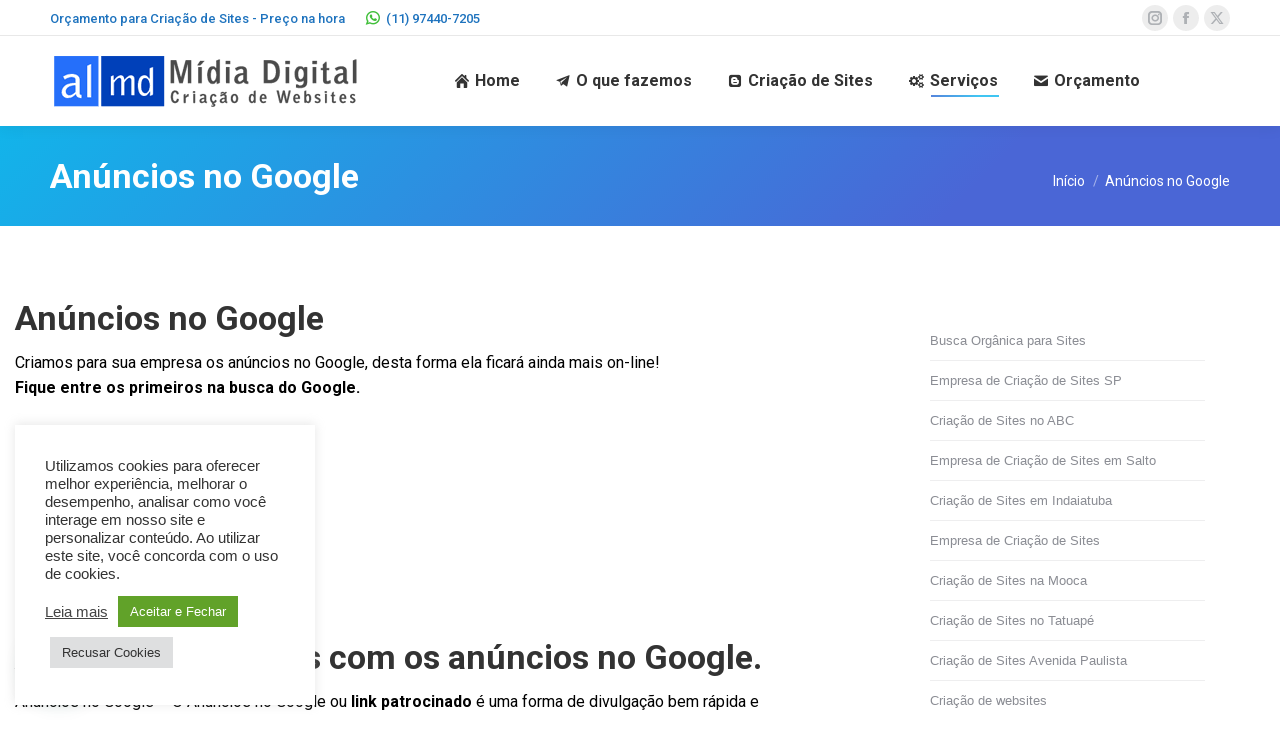

--- FILE ---
content_type: text/html; charset=UTF-8
request_url: https://almidiadigital.com.br/anuncios-no-google/
body_size: 20222
content:
<!DOCTYPE html>
<!--[if !(IE 6) | !(IE 7) | !(IE 8)  ]><!-->
<html lang=pt-BR class=no-js>
<!--<![endif]-->
<head>
	<meta charset=UTF-8 />
		<meta name=viewport content="width=device-width, initial-scale=1, maximum-scale=1, user-scalable=0">
		<meta name=theme-color content="#1ebbf0"/>	<link rel=profile href="https://gmpg.org/xfn/11"/>
	<title>Anúncios no Google para aparece na busca do Google.</title>
	<style>img:is([sizes="auto" i], [sizes^="auto," i]) {contain-intrinsic-size:3000px 1500px}</style>
	<meta name=description content="Anúncios no Google para aparece na busca do Google.O Anúncios no Google é uma forma de divulgação bem rápida e direcionada, ótima para gerar novos visitantes!">
<meta name=robots content="index, follow, max-snippet:-1, max-image-preview:large, max-video-preview:-1">
<link rel=canonical href="https://almidiadigital.com.br/anuncios-no-google/">
<link rel=dns-prefetch href='//www.googletagmanager.com'/>
<link rel=dns-prefetch href='//fonts.googleapis.com'/>
<link rel=alternate type="application/rss+xml" title="Feed para  &raquo;" href="https://almidiadigital.com.br/feed/"/>
<link rel=alternate type="application/rss+xml" title="Feed de comentários para  &raquo;" href="https://almidiadigital.com.br/comments/feed/"/>
<style id=classic-theme-styles-inline-css>.wp-block-button__link{color:#fff;background-color:#32373c;border-radius:9999px;box-shadow:none;text-decoration:none;padding:calc(.667em + 2px) calc(1.333em + 2px);font-size:1.125em}.wp-block-file__button{background:#32373c;color:#fff;text-decoration:none}</style>
<style id=joinchat-button-style-inline-css>
.wp-block-joinchat-button{border:none!important;text-align:center}.wp-block-joinchat-button figure{display:table;margin:0 auto;padding:0}.wp-block-joinchat-button figcaption{font:normal normal 400 .6em/2em var(--wp--preset--font-family--system-font,sans-serif);margin:0;padding:0}.wp-block-joinchat-button .joinchat-button__qr{background-color:#fff;border:6px solid #25d366;border-radius:30px;box-sizing:content-box;display:block;height:200px;margin:auto;overflow:hidden;padding:10px;width:200px}.wp-block-joinchat-button .joinchat-button__qr canvas,.wp-block-joinchat-button .joinchat-button__qr img{display:block;margin:auto}.wp-block-joinchat-button .joinchat-button__link{align-items:center;background-color:#25d366;border:6px solid #25d366;border-radius:30px;display:inline-flex;flex-flow:row nowrap;justify-content:center;line-height:1.25em;margin:0 auto;text-decoration:none}.wp-block-joinchat-button .joinchat-button__link:before{background:transparent var(--joinchat-ico) no-repeat center;background-size:100%;content:"";display:block;height:1.5em;margin:-.75em .75em -.75em 0;width:1.5em}.wp-block-joinchat-button figure+.joinchat-button__link{margin-top:10px}@media (orientation:landscape)and (min-height:481px),(orientation:portrait)and (min-width:481px){.wp-block-joinchat-button.joinchat-button--qr-only figure+.joinchat-button__link{display:none}}@media (max-width:480px),(orientation:landscape)and (max-height:480px){.wp-block-joinchat-button figure{display:none}}

</style>
<style id=global-styles-inline-css>:root{--wp--preset--aspect-ratio--square:1;--wp--preset--aspect-ratio--4-3: 4/3;--wp--preset--aspect-ratio--3-4: 3/4;--wp--preset--aspect-ratio--3-2: 3/2;--wp--preset--aspect-ratio--2-3: 2/3;--wp--preset--aspect-ratio--16-9: 16/9;--wp--preset--aspect-ratio--9-16: 9/16;--wp--preset--color--black:#000;--wp--preset--color--cyan-bluish-gray:#abb8c3;--wp--preset--color--white:#fff;--wp--preset--color--pale-pink:#f78da7;--wp--preset--color--vivid-red:#cf2e2e;--wp--preset--color--luminous-vivid-orange:#ff6900;--wp--preset--color--luminous-vivid-amber:#fcb900;--wp--preset--color--light-green-cyan:#7bdcb5;--wp--preset--color--vivid-green-cyan:#00d084;--wp--preset--color--pale-cyan-blue:#8ed1fc;--wp--preset--color--vivid-cyan-blue:#0693e3;--wp--preset--color--vivid-purple:#9b51e0;--wp--preset--color--accent:#1ebbf0;--wp--preset--color--dark-gray:#111;--wp--preset--color--light-gray:#767676;--wp--preset--gradient--vivid-cyan-blue-to-vivid-purple:linear-gradient(135deg,rgba(6,147,227,1) 0%,#9b51e0 100%);--wp--preset--gradient--light-green-cyan-to-vivid-green-cyan:linear-gradient(135deg,#7adcb4 0%,#00d082 100%);--wp--preset--gradient--luminous-vivid-amber-to-luminous-vivid-orange:linear-gradient(135deg,rgba(252,185,0,1) 0%,rgba(255,105,0,1) 100%);--wp--preset--gradient--luminous-vivid-orange-to-vivid-red:linear-gradient(135deg,rgba(255,105,0,1) 0%,#cf2e2e 100%);--wp--preset--gradient--very-light-gray-to-cyan-bluish-gray:linear-gradient(135deg,#eee 0%,#a9b8c3 100%);--wp--preset--gradient--cool-to-warm-spectrum:linear-gradient(135deg,#4aeadc 0%,#9778d1 20%,#cf2aba 40%,#ee2c82 60%,#fb6962 80%,#fef84c 100%);--wp--preset--gradient--blush-light-purple:linear-gradient(135deg,#ffceec 0%,#9896f0 100%);--wp--preset--gradient--blush-bordeaux:linear-gradient(135deg,#fecda5 0%,#fe2d2d 50%,#6b003e 100%);--wp--preset--gradient--luminous-dusk:linear-gradient(135deg,#ffcb70 0%,#c751c0 50%,#4158d0 100%);--wp--preset--gradient--pale-ocean:linear-gradient(135deg,#fff5cb 0%,#b6e3d4 50%,#33a7b5 100%);--wp--preset--gradient--electric-grass:linear-gradient(135deg,#caf880 0%,#71ce7e 100%);--wp--preset--gradient--midnight:linear-gradient(135deg,#020381 0%,#2874fc 100%);--wp--preset--font-size--small:13px;--wp--preset--font-size--medium:20px;--wp--preset--font-size--large:36px;--wp--preset--font-size--x-large:42px;--wp--preset--spacing--20:.44rem;--wp--preset--spacing--30:.67rem;--wp--preset--spacing--40:1rem;--wp--preset--spacing--50:1.5rem;--wp--preset--spacing--60:2.25rem;--wp--preset--spacing--70:3.38rem;--wp--preset--spacing--80:5.06rem;--wp--preset--shadow--natural:6px 6px 9px rgba(0,0,0,.2);--wp--preset--shadow--deep:12px 12px 50px rgba(0,0,0,.4);--wp--preset--shadow--sharp:6px 6px 0 rgba(0,0,0,.2);--wp--preset--shadow--outlined:6px 6px 0 -3px rgba(255,255,255,1) , 6px 6px rgba(0,0,0,1);--wp--preset--shadow--crisp:6px 6px 0 rgba(0,0,0,1)}:where(.is-layout-flex){gap:.5em}:where(.is-layout-grid){gap:.5em}body .is-layout-flex{display:flex}.is-layout-flex{flex-wrap:wrap;align-items:center}.is-layout-flex > :is(*, div){margin:0}body .is-layout-grid{display:grid}.is-layout-grid > :is(*, div){margin:0}:where(.wp-block-columns.is-layout-flex){gap:2em}:where(.wp-block-columns.is-layout-grid){gap:2em}:where(.wp-block-post-template.is-layout-flex){gap:1.25em}:where(.wp-block-post-template.is-layout-grid){gap:1.25em}.has-black-color{color:var(--wp--preset--color--black)!important}.has-cyan-bluish-gray-color{color:var(--wp--preset--color--cyan-bluish-gray)!important}.has-white-color{color:var(--wp--preset--color--white)!important}.has-pale-pink-color{color:var(--wp--preset--color--pale-pink)!important}.has-vivid-red-color{color:var(--wp--preset--color--vivid-red)!important}.has-luminous-vivid-orange-color{color:var(--wp--preset--color--luminous-vivid-orange)!important}.has-luminous-vivid-amber-color{color:var(--wp--preset--color--luminous-vivid-amber)!important}.has-light-green-cyan-color{color:var(--wp--preset--color--light-green-cyan)!important}.has-vivid-green-cyan-color{color:var(--wp--preset--color--vivid-green-cyan)!important}.has-pale-cyan-blue-color{color:var(--wp--preset--color--pale-cyan-blue)!important}.has-vivid-cyan-blue-color{color:var(--wp--preset--color--vivid-cyan-blue)!important}.has-vivid-purple-color{color:var(--wp--preset--color--vivid-purple)!important}.has-black-background-color{background-color:var(--wp--preset--color--black)!important}.has-cyan-bluish-gray-background-color{background-color:var(--wp--preset--color--cyan-bluish-gray)!important}.has-white-background-color{background-color:var(--wp--preset--color--white)!important}.has-pale-pink-background-color{background-color:var(--wp--preset--color--pale-pink)!important}.has-vivid-red-background-color{background-color:var(--wp--preset--color--vivid-red)!important}.has-luminous-vivid-orange-background-color{background-color:var(--wp--preset--color--luminous-vivid-orange)!important}.has-luminous-vivid-amber-background-color{background-color:var(--wp--preset--color--luminous-vivid-amber)!important}.has-light-green-cyan-background-color{background-color:var(--wp--preset--color--light-green-cyan)!important}.has-vivid-green-cyan-background-color{background-color:var(--wp--preset--color--vivid-green-cyan)!important}.has-pale-cyan-blue-background-color{background-color:var(--wp--preset--color--pale-cyan-blue)!important}.has-vivid-cyan-blue-background-color{background-color:var(--wp--preset--color--vivid-cyan-blue)!important}.has-vivid-purple-background-color{background-color:var(--wp--preset--color--vivid-purple)!important}.has-black-border-color{border-color:var(--wp--preset--color--black)!important}.has-cyan-bluish-gray-border-color{border-color:var(--wp--preset--color--cyan-bluish-gray)!important}.has-white-border-color{border-color:var(--wp--preset--color--white)!important}.has-pale-pink-border-color{border-color:var(--wp--preset--color--pale-pink)!important}.has-vivid-red-border-color{border-color:var(--wp--preset--color--vivid-red)!important}.has-luminous-vivid-orange-border-color{border-color:var(--wp--preset--color--luminous-vivid-orange)!important}.has-luminous-vivid-amber-border-color{border-color:var(--wp--preset--color--luminous-vivid-amber)!important}.has-light-green-cyan-border-color{border-color:var(--wp--preset--color--light-green-cyan)!important}.has-vivid-green-cyan-border-color{border-color:var(--wp--preset--color--vivid-green-cyan)!important}.has-pale-cyan-blue-border-color{border-color:var(--wp--preset--color--pale-cyan-blue)!important}.has-vivid-cyan-blue-border-color{border-color:var(--wp--preset--color--vivid-cyan-blue)!important}.has-vivid-purple-border-color{border-color:var(--wp--preset--color--vivid-purple)!important}.has-vivid-cyan-blue-to-vivid-purple-gradient-background{background:var(--wp--preset--gradient--vivid-cyan-blue-to-vivid-purple)!important}.has-light-green-cyan-to-vivid-green-cyan-gradient-background{background:var(--wp--preset--gradient--light-green-cyan-to-vivid-green-cyan)!important}.has-luminous-vivid-amber-to-luminous-vivid-orange-gradient-background{background:var(--wp--preset--gradient--luminous-vivid-amber-to-luminous-vivid-orange)!important}.has-luminous-vivid-orange-to-vivid-red-gradient-background{background:var(--wp--preset--gradient--luminous-vivid-orange-to-vivid-red)!important}.has-very-light-gray-to-cyan-bluish-gray-gradient-background{background:var(--wp--preset--gradient--very-light-gray-to-cyan-bluish-gray)!important}.has-cool-to-warm-spectrum-gradient-background{background:var(--wp--preset--gradient--cool-to-warm-spectrum)!important}.has-blush-light-purple-gradient-background{background:var(--wp--preset--gradient--blush-light-purple)!important}.has-blush-bordeaux-gradient-background{background:var(--wp--preset--gradient--blush-bordeaux)!important}.has-luminous-dusk-gradient-background{background:var(--wp--preset--gradient--luminous-dusk)!important}.has-pale-ocean-gradient-background{background:var(--wp--preset--gradient--pale-ocean)!important}.has-electric-grass-gradient-background{background:var(--wp--preset--gradient--electric-grass)!important}.has-midnight-gradient-background{background:var(--wp--preset--gradient--midnight)!important}.has-small-font-size{font-size:var(--wp--preset--font-size--small)!important}.has-medium-font-size{font-size:var(--wp--preset--font-size--medium)!important}.has-large-font-size{font-size:var(--wp--preset--font-size--large)!important}.has-x-large-font-size{font-size:var(--wp--preset--font-size--x-large)!important}:where(.wp-block-post-template.is-layout-flex){gap:1.25em}:where(.wp-block-post-template.is-layout-grid){gap:1.25em}:where(.wp-block-columns.is-layout-flex){gap:2em}:where(.wp-block-columns.is-layout-grid){gap:2em}:root :where(.wp-block-pullquote){font-size:1.5em;line-height:1.6}</style>
<link rel=stylesheet id=contact-form-7-css href='/wp-content/plugins/contact-form-7/includes/css/A.styles.css,qver=6.1.3.pagespeed.cf.bY4dTi-wnh.css' media=all />
<link rel=stylesheet id=cookie-law-info-css href='/wp-content/plugins/cookie-law-info/legacy/public/css/A.cookie-law-info-public.css,qver=3.3.6.pagespeed.cf.5m7c7Jutf5.css' media=all />
<link rel=stylesheet id=cookie-law-info-gdpr-css href='/wp-content/plugins/cookie-law-info/legacy/public/css/A.cookie-law-info-gdpr.css,qver=3.3.6.pagespeed.cf.f-tAEvU-4M.css' media=all />
<link rel=stylesheet id=the7-font-css href='/wp-content/themes/dt-the7/fonts/icomoon-the7-font/icomoon-the7-font.min.css,qver=12.5.1.pagespeed.ce.b18dx3C31r.css' media=all />
<link rel=stylesheet id=the7-Defaults-css href='/wp-content/uploads/smile_fonts/Defaults/A.Defaults.css,qver=6.8.3.pagespeed.cf.gE8rGhmL9j.css' media=all />
<link rel=stylesheet id=js_composer_front-css href='/wp-content/plugins/js_composer/assets/css/js_composer.min.css?ver=8.7' media=all />
<link rel=stylesheet id=dt-web-fonts-css href='https://fonts.googleapis.com/css?family=Roboto:400,500,600,700' media=all />
<link rel=stylesheet id=dt-main-css href='/wp-content/themes/dt-the7/css/A.main.min.css,qver=12.5.1.pagespeed.cf.M6_YOgogQz.css' media=all />
<link rel=stylesheet id=the7-custom-scrollbar-css href='/wp-content/themes/dt-the7/lib/custom-scrollbar/custom-scrollbar.min.css,qver=12.5.1.pagespeed.ce.JkIfnIeKyx.css' media=all />
<link rel=stylesheet id=the7-wpbakery-css href='/wp-content/themes/dt-the7/css/A.wpbakery.min.css,qver=12.5.1.pagespeed.cf.o2MVICLvBh.css' media=all />
<link rel=stylesheet id=the7-css-vars-css href='/wp-content/uploads/the7-css/A.css-vars.css,qver=93433d4c3e65.pagespeed.cf.4GQloi0-GH.css' media=all />
<link rel=stylesheet id=dt-custom-css href='/wp-content/uploads/the7-css/A.custom.css,qver=93433d4c3e65.pagespeed.cf.DuhDpmnMdY.css' media=all />
<link rel=stylesheet id=dt-media-css href='/wp-content/uploads/the7-css/A.media.css,qver=93433d4c3e65.pagespeed.cf.FKp5Ngs1vJ.css' media=all />
<link rel=stylesheet id=the7-mega-menu-css href='/wp-content/uploads/the7-css/A.mega-menu.css,qver=93433d4c3e65.pagespeed.cf.jLPguS2Top.css' media=all />
<style id=style-css media=all>.wp-caption-text,.sticky,.gallery-caption,.bypostauthor,.main-page{}</style>
<link rel=stylesheet id=rpt-css href='/wp-content/plugins/dk-pricr-responsive-pricing-table/inc/css/A.rpt_style.min.css,qver=5.1.12.pagespeed.cf.aS9fitGRRI.css' media=all />
<style id=joinchat-head-inline-css>
.joinchat{--ch:115;--cs:70%;--cl:39%;--bw:1}:root{--joinchat-ico:url("data:image/svg+xml;charset=utf-8,%3Csvg xmlns='http://www.w3.org/2000/svg' viewBox='0 0 24 24'%3E%3Cpath fill='%23fff' d='M3.516 3.516c4.686-4.686 12.284-4.686 16.97 0s4.686 12.283 0 16.97a12 12 0 0 1-13.754 2.299l-5.814.735a.392.392 0 0 1-.438-.44l.748-5.788A12 12 0 0 1 3.517 3.517zm3.61 17.043.3.158a9.85 9.85 0 0 0 11.534-1.758c3.843-3.843 3.843-10.074 0-13.918s-10.075-3.843-13.918 0a9.85 9.85 0 0 0-1.747 11.554l.16.303-.51 3.942a.196.196 0 0 0 .219.22zm6.534-7.003-.933 1.164a9.84 9.84 0 0 1-3.497-3.495l1.166-.933a.79.79 0 0 0 .23-.94L9.561 6.96a.79.79 0 0 0-.924-.445l-2.023.524a.797.797 0 0 0-.588.88 11.754 11.754 0 0 0 10.005 10.005.797.797 0 0 0 .88-.587l.525-2.023a.79.79 0 0 0-.445-.923L14.6 13.327a.79.79 0 0 0-.94.23z'/%3E%3C/svg%3E")}.joinchat{--sep:20px;--bottom:var(--sep);--s:60px;--h:calc(var(--s)/2);display:block;transform:scale3d(1,1,1);position:fixed;z-index:9000;right:var(--sep);bottom:var(--bottom)}.joinchat *{box-sizing:border-box}.joinchat__qr,.joinchat__chatbox{display:none}.joinchat__tooltip{opacity:0}.joinchat__button{position:absolute;z-index:2;bottom:8px;right:8px;height:var(--s);width:var(--s);background:#25d366 var(--joinchat-ico,none)center / 60% no-repeat;color:inherit;border-radius:50%;box-shadow:1px 6px 24px 0 rgba(7,94,84,0.24)}.joinchat--left{right:auto;left:var(--sep)}.joinchat--left .joinchat__button{right:auto;left:8px}.joinchat__button__ico{position:absolute;inset:0;display:flex;border-radius:50%;overflow:hidden;color:hsl(0deg 0% clamp(0%,var(--bw)*1000%,100%) / clamp(70%,var(--bw)*1000%,100%)) !important}.joinchat__button__ico svg{width:var(--ico-size,100%);height:var(--ico-size,100%);margin:calc((100% - var(--ico-size,100%))/2)}.joinchat__button:has(.joinchat__button__ico){background:hsl(var(--ch)var(--cs)var(--cl));box-shadow:1px 6px 24px 0 hsl(var(--ch)var(--cs)calc(var(--cl) - 10%) / 24%)}.joinchat__button:has(.joinchat__button__ico):hover,.joinchat__button:has(.joinchat__button__ico):active{background:hsl(var(--ch)var(--cs)calc(var(--cl) + 20%))}.joinchat__button__image{position:absolute;inset:1px;border-radius:50%;overflow:hidden;opacity:0}.joinchat__button__image img,.joinchat__button__image video{display:block;width:100%;height:100%;object-fit:cover;object-position:center}.joinchat--img .joinchat__button__image{opacity:1;animation:none}@media(orientation:portrait)and(width>=481px),(orientation:landscape)and(height>=481px){.joinchat--mobile{display:none !important}}@media(width <=480px),(orientation:landscape)and(height <=480px){.joinchat{--sep:6px}}
</style>
<script src="/wp-includes/js/jquery/jquery.min.js,qver=3.7.1.pagespeed.jm.PoWN7KAtLT.js" id=jquery-core-js></script>
<script src="/wp-includes/js/jquery/jquery-migrate.min.js,qver=3.4.1.pagespeed.jm.bhhu-RahTI.js" id=jquery-migrate-js></script>
<script id=cookie-law-info-js-extra>var Cli_Data={"nn_cookie_ids":[],"cookielist":[],"non_necessary_cookies":[],"ccpaEnabled":"","ccpaRegionBased":"","ccpaBarEnabled":"","strictlyEnabled":["necessary","obligatoire"],"ccpaType":"gdpr","js_blocking":"1","custom_integration":"","triggerDomRefresh":"","secure_cookies":""};var cli_cookiebar_settings={"animate_speed_hide":"500","animate_speed_show":"500","background":"#FFF","border":"#b1a6a6c2","border_on":"","button_1_button_colour":"#61a229","button_1_button_hover":"#4e8221","button_1_link_colour":"#fff","button_1_as_button":"1","button_1_new_win":"","button_2_button_colour":"#333","button_2_button_hover":"#292929","button_2_link_colour":"#444","button_2_as_button":"","button_2_hidebar":"","button_3_button_colour":"#dedfe0","button_3_button_hover":"#b2b2b3","button_3_link_colour":"#333333","button_3_as_button":"1","button_3_new_win":"","button_4_button_colour":"#dedfe0","button_4_button_hover":"#b2b2b3","button_4_link_colour":"#333333","button_4_as_button":"","button_7_button_colour":"#2f85bf","button_7_button_hover":"#266a99","button_7_link_colour":"#fff","button_7_as_button":"1","button_7_new_win":"","font_family":"Helvetica, Arial, sans-serif","header_fix":"1","notify_animate_hide":"1","notify_animate_show":"","notify_div_id":"#cookie-law-info-bar","notify_position_horizontal":"right","notify_position_vertical":"bottom","scroll_close":"","scroll_close_reload":"","accept_close_reload":"","reject_close_reload":"","showagain_tab":"","showagain_background":"#fff","showagain_border":"#000","showagain_div_id":"#cookie-law-info-again","showagain_x_position":"100px","text":"#333333","show_once_yn":"","show_once":"10000","logging_on":"","as_popup":"","popup_overlay":"1","bar_heading_text":"","cookie_bar_as":"widget","popup_showagain_position":"bottom-right","widget_position":"left"};var log_object={"ajax_url":"https:\/\/almidiadigital.com.br\/wp-admin\/admin-ajax.php"};</script>
<script src="/wp-content/plugins/cookie-law-info/legacy/public/js/cookie-law-info-public.js,qver=3.3.6.pagespeed.ce.xVkqb9pNC3.js" id=cookie-law-info-js></script>
<script id=dt-above-fold-js-extra>var dtLocal={"themeUrl":"https:\/\/almidiadigital.com.br\/wp-content\/themes\/dt-the7","passText":"Para ver esse post protegido, insira a senha abaixo:","moreButtonText":{"loading":"Carregando...","loadMore":"Veja mais"},"postID":"600","ajaxurl":"https:\/\/almidiadigital.com.br\/wp-admin\/admin-ajax.php","REST":{"baseUrl":"https:\/\/almidiadigital.com.br\/wp-json\/the7\/v1","endpoints":{"sendMail":"\/send-mail"}},"contactMessages":{"required":"One or more fields have an error. Please check and try again.","terms":"Please accept the privacy policy.","fillTheCaptchaError":"Please, fill the captcha."},"captchaSiteKey":"","ajaxNonce":"5955797564","pageData":{"type":"page","template":"page","layout":null},"themeSettings":{"smoothScroll":"off","lazyLoading":false,"desktopHeader":{"height":90},"ToggleCaptionEnabled":"disabled","ToggleCaption":"Navigation","floatingHeader":{"showAfter":94,"showMenu":true,"height":70,"logo":{"showLogo":true,"html":"<img class=\" preload-me\" src=\"https:\/\/almidiadigital.com.br\/wp-content\/uploads\/2022\/11\/criacao-de-site-almd.png\" srcset=\"https:\/\/almidiadigital.com.br\/wp-content\/uploads\/2022\/11\/criacao-de-site-almd.png 310w, https:\/\/almidiadigital.com.br\/wp-content\/uploads\/2016\/12\/almdsite.png 447w\" width=\"310\" height=\"61\"   sizes=\"310px\" alt=\"\" \/>","url":"https:\/\/almidiadigital.com.br\/"}},"topLine":{"floatingTopLine":{"logo":{"showLogo":false,"html":""}}},"mobileHeader":{"firstSwitchPoint":992,"secondSwitchPoint":778,"firstSwitchPointHeight":60,"secondSwitchPointHeight":60,"mobileToggleCaptionEnabled":"disabled","mobileToggleCaption":"Menu"},"stickyMobileHeaderFirstSwitch":{"logo":{"html":"<img class=\" preload-me\" src=\"https:\/\/almidiadigital.com.br\/wp-content\/uploads\/2022\/11\/criacao-de-site-almd.png\" srcset=\"https:\/\/almidiadigital.com.br\/wp-content\/uploads\/2022\/11\/criacao-de-site-almd.png 310w, https:\/\/almidiadigital.com.br\/wp-content\/uploads\/2022\/11\/criacao-de-site-almd.png 310w\" width=\"310\" height=\"61\"   sizes=\"310px\" alt=\"\" \/>"}},"stickyMobileHeaderSecondSwitch":{"logo":{"html":"<img class=\" preload-me\" src=\"https:\/\/almidiadigital.com.br\/wp-content\/uploads\/2022\/11\/criacao-de-site-almd.png\" srcset=\"https:\/\/almidiadigital.com.br\/wp-content\/uploads\/2022\/11\/criacao-de-site-almd.png 310w, https:\/\/almidiadigital.com.br\/wp-content\/uploads\/2022\/11\/criacao-de-site-almd.png 310w\" width=\"310\" height=\"61\"   sizes=\"310px\" alt=\"\" \/>"}},"sidebar":{"switchPoint":992},"boxedWidth":"1280px"},"VCMobileScreenWidth":"768"};var dtShare={"shareButtonText":{"facebook":"Share on Facebook","twitter":"Share on X","pinterest":"Pin it","linkedin":"Share on Linkedin","whatsapp":"Share on Whatsapp"},"overlayOpacity":"85"};</script>
<script src="/wp-content/themes/dt-the7/js/above-the-fold.min.js,qver=12.5.1.pagespeed.jm.WyjWlQ2_cL.js" id=dt-above-fold-js></script>

<!-- Snippet da etiqueta do Google (gtag.js) adicionado pelo Site Kit -->
<!-- Snippet do Google Análises adicionado pelo Site Kit -->
<script src="https://www.googletagmanager.com/gtag/js?id=GT-P8ZPTFN" id=google_gtagjs-js async></script>
<script id=google_gtagjs-js-after>window.dataLayer=window.dataLayer||[];function gtag(){dataLayer.push(arguments);}gtag("set","linker",{"domains":["almidiadigital.com.br"]});gtag("js",new Date());gtag("set","developer_id.dZTNiMT",true);gtag("config","GT-P8ZPTFN");</script>
<script src="/wp-content/plugins/dk-pricr-responsive-pricing-table/inc/js/rpt.min.js?ver=5.1.12" id=rpt-js></script>
<script></script><link rel="https://api.w.org/" href="https://almidiadigital.com.br/wp-json/"/><link rel=alternate title=JSON type="application/json" href="https://almidiadigital.com.br/wp-json/wp/v2/pages/600"/><link rel=EditURI type="application/rsd+xml" title=RSD href="https://almidiadigital.com.br/xmlrpc.php?rsd"/>
<link rel=shortlink href='https://almidiadigital.com.br/?p=600'/>
<!-- start Simple Custom CSS and JS -->
<style>.vc_row-has-fill>.vc_column_container>.vc_column-inner{padding-top:0}</style>
<!-- end Simple Custom CSS and JS -->
<meta name=generator content="Site Kit by Google 1.165.0"/><meta name=ti-site-data content="[base64]"/><!-- Global site tag (gtag.js) - Google Analytics -->
<script async src="https://www.googletagmanager.com/gtag/js?id=UA-44026221-1"></script>
<script>window.dataLayer=window.dataLayer||[];function gtag(){dataLayer.push(arguments);}gtag('js',new Date());gtag('config','UA-44026221-1');</script><meta name=generator content="Powered by WPBakery Page Builder - drag and drop page builder for WordPress."/>

<!-- Snippet do Gerenciador de Tags do Google adicionado pelo Site Kit -->
<script>(function(w,d,s,l,i){w[l]=w[l]||[];w[l].push({'gtm.start':new Date().getTime(),event:'gtm.js'});var f=d.getElementsByTagName(s)[0],j=d.createElement(s),dl=l!='dataLayer'?'&l='+l:'';j.async=true;j.src='https://www.googletagmanager.com/gtm.js?id='+i+dl;f.parentNode.insertBefore(j,f);})(window,document,'script','dataLayer','GTM-PK34RKT');</script>

<!-- Fim do código do Google Tag Manager adicionado pelo Site Kit -->
<meta name=generator content="Powered by Slider Revolution 6.7.20 - responsive, Mobile-Friendly Slider Plugin for WordPress with comfortable drag and drop interface."/>
<link rel=icon href="/wp-content/uploads/2022/04/xLOGO-ALMD-3.png.pagespeed.ic.tdZoNqQ-w2.webp" type="image/png" sizes=16x16 /><link rel=icon href="/wp-content/uploads/2022/04/xLOGO-ALMD-3.png.pagespeed.ic.tdZoNqQ-w2.webp" type="image/png" sizes=32x32 /><script>function setREVStartSize(e){window.RSIW=window.RSIW===undefined?window.innerWidth:window.RSIW;window.RSIH=window.RSIH===undefined?window.innerHeight:window.RSIH;try{var pw=document.getElementById(e.c).parentNode.offsetWidth,newh;pw=pw===0||isNaN(pw)||(e.l=="fullwidth"||e.layout=="fullwidth")?window.RSIW:pw;e.tabw=e.tabw===undefined?0:parseInt(e.tabw);e.thumbw=e.thumbw===undefined?0:parseInt(e.thumbw);e.tabh=e.tabh===undefined?0:parseInt(e.tabh);e.thumbh=e.thumbh===undefined?0:parseInt(e.thumbh);e.tabhide=e.tabhide===undefined?0:parseInt(e.tabhide);e.thumbhide=e.thumbhide===undefined?0:parseInt(e.thumbhide);e.mh=e.mh===undefined||e.mh==""||e.mh==="auto"?0:parseInt(e.mh,0);if(e.layout==="fullscreen"||e.l==="fullscreen")newh=Math.max(e.mh,window.RSIH);else{e.gw=Array.isArray(e.gw)?e.gw:[e.gw];for(var i in e.rl)if(e.gw[i]===undefined||e.gw[i]===0)e.gw[i]=e.gw[i-1];e.gh=e.el===undefined||e.el===""||(Array.isArray(e.el)&&e.el.length==0)?e.gh:e.el;e.gh=Array.isArray(e.gh)?e.gh:[e.gh];for(var i in e.rl)if(e.gh[i]===undefined||e.gh[i]===0)e.gh[i]=e.gh[i-1];var nl=new Array(e.rl.length),ix=0,sl;e.tabw=e.tabhide>=pw?0:e.tabw;e.thumbw=e.thumbhide>=pw?0:e.thumbw;e.tabh=e.tabhide>=pw?0:e.tabh;e.thumbh=e.thumbhide>=pw?0:e.thumbh;for(var i in e.rl)nl[i]=e.rl[i]<window.RSIW?0:e.rl[i];sl=nl[0];for(var i in nl)if(sl>nl[i]&&nl[i]>0){sl=nl[i];ix=i;}var m=pw>(e.gw[ix]+e.tabw+e.thumbw)?1:(pw-(e.tabw+e.thumbw))/(e.gw[ix]);newh=(e.gh[ix]*m)+(e.tabh+e.thumbh);}var el=document.getElementById(e.c);if(el!==null&&el)el.style.height=newh+"px";el=document.getElementById(e.c+"_wrapper");if(el!==null&&el){el.style.height=newh+"px";el.style.display="block";}}catch(e){console.log("Failure at Presize of Slider:"+e)}};</script>
<noscript><style>.wpb_animate_when_almost_visible{opacity:1}</style></noscript><style id=the7-custom-inline-css type='text/css'>.sub-nav .menu-item i.fa,.sub-nav .menu-item i.fas,.sub-nav .menu-item i.far,.sub-nav .menu-item i.fab{text-align:center;width:1.25em}</style>
<link rel=stylesheet id=cookie-law-info-table-css href='/wp-content/plugins/cookie-law-info/legacy/public/css/cookie-law-info-table.css?ver=3.3.6' media=all /><link rel=stylesheet id=joinchat-css href='/wp-content/plugins/creame-whatsapp-me/public/css/joinchat.min.css,qver=6.0.8.pagespeed.ce.08ltP426uY.css' media=all /><style id=joinchat-inline-css>.joinchat{--ch:115;--cs:70%;--cl:39%;--bw:1}</style><link rel=stylesheet id=rs-plugin-settings-css href='/wp-content/plugins/revslider/sr6/assets/css/rs6.css?ver=6.7.20' media=all /><style id=rs-plugin-settings-inline-css>.tp-caption a{color:#ff7302;text-shadow:none;-webkit-transition:all .2s ease-out;-moz-transition:all .2s ease-out;-o-transition:all .2s ease-out;-ms-transition:all .2s ease-out}.tp-caption a:hover{color:#ffa902}</style></head>
<body id=the7-body class="wp-singular page-template-default page page-id-600 wp-custom-logo wp-embed-responsive wp-theme-dt-the7 dt-responsive-on right-mobile-menu-close-icon ouside-menu-close-icon mobile-hamburger-close-bg-enable mobile-hamburger-close-bg-hover-enable  fade-medium-mobile-menu-close-icon fade-medium-menu-close-icon accent-gradient srcset-enabled btn-flat custom-btn-color custom-btn-hover-color phantom-sticky phantom-shadow-decoration phantom-custom-logo-on sticky-mobile-header top-header first-switch-logo-left first-switch-menu-right second-switch-logo-left second-switch-menu-right right-mobile-menu layzr-loading-on popup-message-style the7-ver-12.5.1 wpb-js-composer js-comp-ver-8.7 vc_responsive">
		<!-- Snippet do Gerenciador de Etiqueta do Google (noscript) adicionado pelo Site Kit -->
		<noscript>
			<iframe src="https://www.googletagmanager.com/ns.html?id=GTM-PK34RKT" height=0 width=0 style="display:none;visibility:hidden"></iframe>
		</noscript>
		<!-- Fim do código do Google Tag Manager  (noscript) adicionado pelo Site Kit -->
		<!-- The7 12.5.1 -->

<div id=page>
	<a class="skip-link screen-reader-text" href="#content">Pular para o conteúdo</a>

<div class="masthead inline-header center widgets full-height shadow-decoration shadow-mobile-header-decoration x-move-mobile-icon dt-parent-menu-clickable show-sub-menu-on-hover" role=banner>

	<div class="top-bar full-width-line top-bar-line-hide">
	<div class=top-bar-bg></div>
	<div class="left-widgets mini-widgets"><span class="mini-contacts clock show-on-desktop in-top-bar-left in-menu-second-switch">Orçamento para Criação de Sites - Preço na hora </span><a href="https://api.whatsapp.com/send/?phone=5511974407205&amp;text=" class="mini-contacts phone show-on-desktop in-top-bar-left in-menu-second-switch"><i class="fa-fw icomoon-the7-font-whatsapp"></i>(11) 97440-7205</a></div><div class="right-widgets mini-widgets"><div class="soc-ico show-on-desktop in-top-bar-right in-menu-second-switch custom-bg disabled-border border-off hover-accent-bg hover-disabled-border  hover-border-off"><a title="Instagram page opens in new window" href="https://www.instagram.com/almidiadigital/" target=_blank class=instagram><span class=soc-font-icon></span><span class=screen-reader-text>Instagram page opens in new window</span></a><a title="Facebook page opens in new window" href="https://pt-br.facebook.com/almidiadigital/" target=_blank class=facebook><span class=soc-font-icon></span><span class=screen-reader-text>Facebook page opens in new window</span></a><a title="X page opens in new window" href="https://www.instagram.com/almidiadigital/" target=_blank class=twitter><span class=soc-font-icon></span><span class=screen-reader-text>X page opens in new window</span></a></div></div></div>

	<header class=header-bar>

		<div class=branding>
	<div id=site-title class=assistive-text></div>
	<div id=site-description class=assistive-text></div>
	<a class="" href="/"><img class=" preload-me" src="/wp-content/uploads/2022/11/criacao-de-site-almd.png" srcset="https://almidiadigital.com.br/wp-content/uploads/2022/11/criacao-de-site-almd.png 310w, https://almidiadigital.com.br/wp-content/uploads/2022/11/criacao-de-site-almd.png 310w" width=310 height=61 sizes=310px alt=""/></a></div>

		<ul id=primary-menu class="main-nav underline-decoration l-to-r-line outside-item-remove-margin"><li class="menu-item menu-item-type-post_type menu-item-object-page menu-item-home menu-item-10413 first depth-0"><a href='/' class=' mega-menu-img' data-level=1><i class="fa-fw icomoon-the7-font-the7-home-02"></i><span class=menu-item-text><span class=menu-text>Home</span></span></a></li> <li class="menu-item menu-item-type-post_type menu-item-object-page menu-item-8280 depth-0"><a href='/criacao-de-sites-para-empresas/' class=' mega-menu-img' data-level=1><i class="fa-fw icomoon-the7-font-telegram"></i><span class=menu-item-text><span class=menu-text>O que fazemos</span></span></a></li> <li class="menu-item menu-item-type-taxonomy menu-item-object-category menu-item-11482 depth-0"><a href='/servicos/criacao-de-sites/' class=' mega-menu-img' data-level=1><i class="fa-fw icomoon-the7-font-blogger"></i><span class=menu-item-text><span class=menu-text>Criação de Sites</span></span></a></li> <li class="menu-item menu-item-type-post_type menu-item-object-page current-menu-ancestor current-menu-parent current_page_parent current_page_ancestor menu-item-has-children menu-item-8279 act has-children depth-0"><a href='/servicos-de-criacao-de-site/' class=' mega-menu-img' data-level=1><i class="fa-fw Defaults-cogs gears"></i><span class=menu-item-text><span class=menu-text>Serviços</span></span></a><ul class="sub-nav gradient-hover hover-style-bg level-arrows-on"><li class="menu-item menu-item-type-post_type menu-item-object-page current-menu-item page_item page-item-600 current_page_item menu-item-8320 act first depth-1"><a href='/anuncios-no-google/' data-level=2><span class=menu-item-text><span class=menu-text>Anúncios no Google</span></span></a></li> <li class="menu-item menu-item-type-post_type menu-item-object-page menu-item-8405 depth-1"><a href='/criacao-de-site/' data-level=2><span class=menu-item-text><span class=menu-text>Criação de Site</span></span></a></li> <li class="menu-item menu-item-type-post_type menu-item-object-page menu-item-8316 depth-1"><a href='/criacao-de-site-basico/' data-level=2><span class=menu-item-text><span class=menu-text>Criação de Site Básico</span></span></a></li> <li class="menu-item menu-item-type-post_type menu-item-object-page menu-item-8317 depth-1"><a href='/criacao-de-loja-virtual-sp/' data-level=2><span class=menu-item-text><span class=menu-text>Criação de Loja Virtual SP</span></span></a></li> <li class="menu-item menu-item-type-post_type menu-item-object-page menu-item-8315 depth-1"><a href='/hospedagem-para-site/' data-level=2><span class=menu-item-text><span class=menu-text>Hospedagem para Site</span></span></a></li> <li class="menu-item menu-item-type-post_type menu-item-object-page menu-item-8319 depth-1"><a href='/otimizacao-de-site-para-o-google/' data-level=2><span class=menu-item-text><span class=menu-text>Otimização de site</span></span></a></li> <li class="menu-item menu-item-type-post_type menu-item-object-page menu-item-10806 depth-1"><a href='/manutencao-de-sites/' data-level=2><span class=menu-item-text><span class=menu-text>Manutenção de Sites</span></span></a></li> </ul></li> <li class="menu-item menu-item-type-post_type menu-item-object-page menu-item-8281 last depth-0"><a href='/orcamento/' class=' mega-menu-img' data-level=1><i class="fa-fw icomoon-the7-font-the7-mail-01"></i><span class=menu-item-text><span class=menu-text>Orçamento</span></span></a></li> </ul>
		
	</header>

</div>
<div role=navigation aria-label="Main Menu" class="dt-mobile-header mobile-menu-show-divider">
	<div class=dt-close-mobile-menu-icon aria-label=Close role=button tabindex=0><div class=close-line-wrap><span class=close-line></span><span class=close-line></span><span class=close-line></span></div></div>	<ul id=mobile-menu class=mobile-main-nav>
		<li class="menu-item menu-item-type-post_type menu-item-object-page menu-item-home menu-item-10413 first depth-0"><a href='/' class=' mega-menu-img' data-level=1><i class="fa-fw icomoon-the7-font-the7-home-02"></i><span class=menu-item-text><span class=menu-text>Home</span></span></a></li> <li class="menu-item menu-item-type-post_type menu-item-object-page menu-item-8280 depth-0"><a href='/criacao-de-sites-para-empresas/' class=' mega-menu-img' data-level=1><i class="fa-fw icomoon-the7-font-telegram"></i><span class=menu-item-text><span class=menu-text>O que fazemos</span></span></a></li> <li class="menu-item menu-item-type-taxonomy menu-item-object-category menu-item-11482 depth-0"><a href='/servicos/criacao-de-sites/' class=' mega-menu-img' data-level=1><i class="fa-fw icomoon-the7-font-blogger"></i><span class=menu-item-text><span class=menu-text>Criação de Sites</span></span></a></li> <li class="menu-item menu-item-type-post_type menu-item-object-page current-menu-ancestor current-menu-parent current_page_parent current_page_ancestor menu-item-has-children menu-item-8279 act has-children depth-0"><a href='/servicos-de-criacao-de-site/' class=' mega-menu-img' data-level=1><i class="fa-fw Defaults-cogs gears"></i><span class=menu-item-text><span class=menu-text>Serviços</span></span></a><ul class="sub-nav gradient-hover hover-style-bg level-arrows-on"><li class="menu-item menu-item-type-post_type menu-item-object-page current-menu-item page_item page-item-600 current_page_item menu-item-8320 act first depth-1"><a href='/anuncios-no-google/' data-level=2><span class=menu-item-text><span class=menu-text>Anúncios no Google</span></span></a></li> <li class="menu-item menu-item-type-post_type menu-item-object-page menu-item-8405 depth-1"><a href='/criacao-de-site/' data-level=2><span class=menu-item-text><span class=menu-text>Criação de Site</span></span></a></li> <li class="menu-item menu-item-type-post_type menu-item-object-page menu-item-8316 depth-1"><a href='/criacao-de-site-basico/' data-level=2><span class=menu-item-text><span class=menu-text>Criação de Site Básico</span></span></a></li> <li class="menu-item menu-item-type-post_type menu-item-object-page menu-item-8317 depth-1"><a href='/criacao-de-loja-virtual-sp/' data-level=2><span class=menu-item-text><span class=menu-text>Criação de Loja Virtual SP</span></span></a></li> <li class="menu-item menu-item-type-post_type menu-item-object-page menu-item-8315 depth-1"><a href='/hospedagem-para-site/' data-level=2><span class=menu-item-text><span class=menu-text>Hospedagem para Site</span></span></a></li> <li class="menu-item menu-item-type-post_type menu-item-object-page menu-item-8319 depth-1"><a href='/otimizacao-de-site-para-o-google/' data-level=2><span class=menu-item-text><span class=menu-text>Otimização de site</span></span></a></li> <li class="menu-item menu-item-type-post_type menu-item-object-page menu-item-10806 depth-1"><a href='/manutencao-de-sites/' data-level=2><span class=menu-item-text><span class=menu-text>Manutenção de Sites</span></span></a></li> </ul></li> <li class="menu-item menu-item-type-post_type menu-item-object-page menu-item-8281 last depth-0"><a href='/orcamento/' class=' mega-menu-img' data-level=1><i class="fa-fw icomoon-the7-font-the7-mail-01"></i><span class=menu-item-text><span class=menu-text>Orçamento</span></span></a></li> 	</ul>
	<div class=mobile-mini-widgets-in-menu></div>
</div>

		<div class="page-title title-left gradient-bg page-title-responsive-enabled">
			<div class=wf-wrap>

				<div class="page-title-head hgroup"><h1>Anúncios no Google</h1></div><div class=page-title-breadcrumbs><div class=assistive-text>Você está aqui:</div><ol class="breadcrumbs text-small" itemscope itemtype="https://schema.org/BreadcrumbList"><li itemprop=itemListElement itemscope itemtype="https://schema.org/ListItem"><a itemprop=item href="/" title="Início"><span itemprop=name>Início</span></a><meta itemprop=position content=1 /></li><li class=current itemprop=itemListElement itemscope itemtype="https://schema.org/ListItem"><span itemprop=name>Anúncios no Google</span><meta itemprop=position content=2 /></li></ol></div>			</div>
		</div>

		

<div id=main class="sidebar-right sidebar-divider-off">

	
	<div class=main-gradient></div>
	<div class=wf-wrap>
	<div class=wf-container-main>

	


	<div id=content class=content role=main>

		<div class=wpb-content-wrapper><div data-vc-full-width=true data-vc-full-width-temp=true data-vc-full-width-init=false class="vc_row wpb_row vc_row-fluid"><div class="wpb_column vc_column_container vc_col-sm-12"><div class=vc_column-inner><div class=wpb_wrapper>
	<div class="wpb_text_column wpb_content_element ">
		<div class=wpb_wrapper>
			<h2 class=r>Anúncios no Google</h2>
<p class=r>Criamos para sua empresa os anúncios no Google, desta forma ela ficará ainda mais on-line!<br/>
<strong>Fique entre os primeiros na busca do Google.</strong></p>

		</div>
	</div>

	<div class="wpb_text_column wpb_content_element ">
		<div class=wpb_wrapper>
			<p><img fetchpriority=high decoding=async class="alignleft size-medium wp-image-10295" src="/wp-content/uploads/2018/02/anuncios-no-google-300x200.jpg" alt="Anúncios no Google" width=300 height=200 srcset="https://almidiadigital.com.br/wp-content/uploads/2018/02/anuncios-no-google-300x200.jpg 300w, https://almidiadigital.com.br/wp-content/uploads/2018/02/anuncios-no-google-150x100.jpg 150w, https://almidiadigital.com.br/wp-content/uploads/2018/02/anuncios-no-google.jpg 535w" sizes="(max-width: 300px) 100vw, 300px"/></p>
<h2>Apareça nas buscas com os anúncios no Google.</h2>
<p>Anúncios no Google &#8211; O Anúncios no Google ou <strong>link patrocinado</strong> é uma forma de divulgação bem rápida e direcionada, ótima para gerar novos visitantes!<br/>
Basicamente, são anúncios pequenos em <strong><a href="/criacao-de-site/">sites</a> de busca</strong>, que aparecerão em uma posição privilegiada na página quando o usuário pesquisar por uma das “palavras chave” que foram previamente relacionadas!</p>
<p>Uma grande vantagem dos <strong>Anúncios no Google</strong> é que o anúncio será visto por pessoas que digitaram uma palavra-chave associada à sua empresa, ou seja, pessoas muito mais inclinadas a clicar nele!</p>
<p>O seu posicionamento vai depender de algumas variáveis, dê uma olhada!</p>
<p><strong>CPC</strong> – <strong>Custo por clique</strong>. Aqui você deve decidir qual o valor que está disposto a pagar por um clique! Diferentes dos banners (que são pagos por exposição), os links patrocinados serão pagos apenas se o usuário clicar no seu anúncio.</p>
<p><strong>CTR</strong> – Corresponde à relevância do seu anúncio. De todas as buscas feitas, quantas vezes o<br/>
seu anúncio foi clicado? Quanto maior for esse número, maiores são as chances de gastar menos para manter seus anúncios bem posicionados.</p>
<p>PageRank – Calculo, em uma escala de 0 a 10, da relevância do seu site na internet. Basicamente, o Google considera a quantidade de links apontando para seu site, levando em conta a relação semântica entre as páginas e também a própria relevância da página que criou o link e calcula sua relevância.</p>
<p>Lembrando que o custo do seu anúncio irá variar conforme a quantidade de anunciantes interessados na palavra-chave que você escolheu!</p>
<p>Precisa anunciar no Google e alavancar suas vendas, ou oferecer serviços? Está no lugar certo, não perca tempo, entre em contato e peça um <a href="/orcamento-para-criacao-de-site/">orçamento</a> agora.<br/>
Com os anúncios no Google o retorno em visitas é certo e rápido.<br/>
Deixe que a equipe da ALMD gerencie suas campanhas de Link Patrocinado no Google.</p>

		</div>
	</div>
</div></div></div></div><div class="vc_row-full-width vc_clearfix"></div>
</div>
	</div><!-- #content -->

	
	<aside id=sidebar class="sidebar solid-bg">
		<div class=sidebar-content>
			<section id=nav_menu-5 class="widget widget_nav_menu"><div class=menu-locais-container><ul id=menu-locais class=menu><li id=menu-item-10281 class="menu-item menu-item-type-post_type menu-item-object-page menu-item-10281"><a href="/busca-organica-para-sites/">Busca Orgânica para Sites</a></li>
<li id=menu-item-9921 class="menu-item menu-item-type-post_type menu-item-object-page menu-item-9921"><a href="/empresa-de-criacao-de-sites/">Empresa de Criação de Sites SP</a></li>
<li id=menu-item-9918 class="menu-item menu-item-type-post_type menu-item-object-page menu-item-9918"><a href="/criacao-de-sites-no-abc/">Criação de Sites no ABC</a></li>
<li id=menu-item-9919 class="menu-item menu-item-type-post_type menu-item-object-page menu-item-9919"><a href="/empresa-de-criacao-de-sites-em-salto/">Empresa de Criação de Sites em Salto</a></li>
<li id=menu-item-9920 class="menu-item menu-item-type-post_type menu-item-object-page menu-item-9920"><a href="/criacao-de-sites-em-indaiatuba/">Criação de Sites em Indaiatuba</a></li>
<li id=menu-item-10211 class="menu-item menu-item-type-post_type menu-item-object-page menu-item-10211"><a href="/empresa-de-criacao-de-sites/">Empresa de Criação de Sites</a></li>
<li id=menu-item-10555 class="menu-item menu-item-type-post_type menu-item-object-page menu-item-10555"><a href="/criacao-de-sites-na-mooca/">Criação de Sites na Mooca</a></li>
<li id=menu-item-10556 class="menu-item menu-item-type-post_type menu-item-object-page menu-item-10556"><a href="/criacao-de-sites-no-tatuape/">Criação de Sites no Tatuapé</a></li>
<li id=menu-item-10561 class="menu-item menu-item-type-post_type menu-item-object-page menu-item-10561"><a href="/criacao-de-sites-avenida-paulista/">Criação de Sites Avenida Paulista</a></li>
<li id=menu-item-10664 class="menu-item menu-item-type-post_type menu-item-object-page menu-item-10664"><a href="/criacao-de-websites/">Criação de websites</a></li>
</ul></div></section><section id=text-11 class="widget widget_text"><div class=widget-title>Somos uma Empresa de Criação de Sites localizada em São Paulo &#8211; SP.</div>			<div class=textwidget><p style="font-family:Arial, Helvetica, sans-serif; font-size:12px; color:#000; font-weight:bold">
Entre em contato com a AL Mídia Digital</p>
<p>Seg. a Sex. das 9hs às 18:00hs<br/>
Cel: (11) 97440-7205 - Vivo / Whatsapp</p>
</div>
		</section><section id=tag_cloud-5 class="widget widget_tag_cloud"><div class=widget-title>Busca por palavra</div><div class=tagcloud><a href="/tag/aparecer-no-google/" class="tag-cloud-link tag-link-453 tag-link-position-1" style="font-size: 8pt;" aria-label="Aparecer no Google (1 item)">Aparecer no Google</a>
<a href="/tag/barreira-grande/" class="tag-cloud-link tag-link-461 tag-link-position-2" style="font-size: 8pt;" aria-label="Barreira Grande (1 item)">Barreira Grande</a>
<a href="/tag/conjunto-habitacional-marechal-mascarenhas-de-morais/" class="tag-cloud-link tag-link-462 tag-link-position-3" style="font-size: 8pt;" aria-label="Conjunto Habitacional Marechal Mascarenhas de Morais (1 item)">Conjunto Habitacional Marechal Mascarenhas de Morais</a>
<a href="/tag/conjunto-habitacional-teotonio-vilela/" class="tag-cloud-link tag-link-463 tag-link-position-4" style="font-size: 8pt;" aria-label="Conjunto Habitacional Teotônio Vilela (1 item)">Conjunto Habitacional Teotônio Vilela</a>
<a href="/tag/conjunto-jau/" class="tag-cloud-link tag-link-464 tag-link-position-5" style="font-size: 8pt;" aria-label="Conjunto Jaú (1 item)">Conjunto Jaú</a>
<a href="/tag/conjunto-lar-nacional/" class="tag-cloud-link tag-link-465 tag-link-position-6" style="font-size: 8pt;" aria-label="Conjunto Lar Nacional (1 item)">Conjunto Lar Nacional</a>
<a href="/tag/conjunto-promorar-sapopemba/" class="tag-cloud-link tag-link-466 tag-link-position-7" style="font-size: 8pt;" aria-label="Conjunto Promorar Sapopemba (1 item)">Conjunto Promorar Sapopemba</a>
<a href="/tag/conjunto-residencial-sitio-oratorio/" class="tag-cloud-link tag-link-467 tag-link-position-8" style="font-size: 8pt;" aria-label="Conjunto Residencial Sítio Oratório (1 item)">Conjunto Residencial Sítio Oratório</a>
<a href="/tag/construcao-do-site/" class="tag-cloud-link tag-link-457 tag-link-position-9" style="font-size: 8pt;" aria-label="construção do site (1 item)">construção do site</a>
<a href="/tag/criacao-de-sites/" class="tag-cloud-link tag-link-221 tag-link-position-10" style="font-size: 16.4pt;" aria-label="criacao de sites (2 itens)">criacao de sites</a>
<a href="/tag/criacao-de-hotsites/" class="tag-cloud-link tag-link-187 tag-link-position-11" style="font-size: 16.4pt;" aria-label="Criação de Hotsites (2 itens)">Criação de Hotsites</a>
<a href="/tag/criacao-de-loja-virtual-em-diadema/" class="tag-cloud-link tag-link-417 tag-link-position-12" style="font-size: 8pt;" aria-label="Criação de Loja Virtual em Diadema (1 item)">Criação de Loja Virtual em Diadema</a>
<a href="/tag/criacao-de-loja-virtual-sao-bernardo-do-campo/" class="tag-cloud-link tag-link-416 tag-link-position-13" style="font-size: 8pt;" aria-label="Criação de Loja Virtual São Bernardo do Campo (1 item)">Criação de Loja Virtual São Bernardo do Campo</a>
<a href="/tag/criacao-de-site/" class="tag-cloud-link tag-link-173 tag-link-position-14" style="font-size: 22pt;" aria-label="criação de site (3 itens)">criação de site</a>
<a href="/tag/criacao-de-site-av-paulista/" class="tag-cloud-link tag-link-424 tag-link-position-15" style="font-size: 8pt;" aria-label="Criação de Site Av Paulista (1 item)">Criação de Site Av Paulista</a>
<a href="/tag/criacao-de-site-em-cotia/" class="tag-cloud-link tag-link-419 tag-link-position-16" style="font-size: 8pt;" aria-label="Criação de Site em Cotia (1 item)">Criação de Site em Cotia</a>
<a href="/tag/criacao-de-site-em-maua-sp/" class="tag-cloud-link tag-link-421 tag-link-position-17" style="font-size: 8pt;" aria-label="Criação de Site em Mauá SP (1 item)">Criação de Site em Mauá SP</a>
<a href="/tag/criacao-de-site-em-osasco-sp/" class="tag-cloud-link tag-link-423 tag-link-position-18" style="font-size: 8pt;" aria-label="Criação de Site em Osasco SP (1 item)">Criação de Site em Osasco SP</a>
<a href="/tag/criacao-de-site-em-pinheiros-sp/" class="tag-cloud-link tag-link-420 tag-link-position-19" style="font-size: 8pt;" aria-label="Criação de Site em Pinheiros SP (1 item)">Criação de Site em Pinheiros SP</a>
<a href="/tag/criacao-de-site-em-rudge-ramos/" class="tag-cloud-link tag-link-422 tag-link-position-20" style="font-size: 8pt;" aria-label="Criação de Site em Rudge Ramos (1 item)">Criação de Site em Rudge Ramos</a>
<a href="/tag/criacao-de-site-em-sorocaba/" class="tag-cloud-link tag-link-418 tag-link-position-21" style="font-size: 8pt;" aria-label="Criação de Site em Sorocaba (1 item)">Criação de Site em Sorocaba</a>
<a href="/tag/criacao-de-site-higienopolis/" class="tag-cloud-link tag-link-425 tag-link-position-22" style="font-size: 8pt;" aria-label="Criação de Site Higienópolis (1 item)">Criação de Site Higienópolis</a>
<a href="/tag/criacao-de-site-tatuape/" class="tag-cloud-link tag-link-426 tag-link-position-23" style="font-size: 8pt;" aria-label="Criação de Site Tatuapé (1 item)">Criação de Site Tatuapé</a>
<a href="/tag/duvidas-construcao-do-site/" class="tag-cloud-link tag-link-458 tag-link-position-24" style="font-size: 8pt;" aria-label="DÚVIDAS construção do site (1 item)">DÚVIDAS construção do site</a>
<a href="/tag/fazenda-da-juta/" class="tag-cloud-link tag-link-468 tag-link-position-25" style="font-size: 8pt;" aria-label="Fazenda da Juta (1 item)">Fazenda da Juta</a>
<a href="/tag/jardim-adutora/" class="tag-cloud-link tag-link-469 tag-link-position-26" style="font-size: 8pt;" aria-label="Jardim Adutora (1 item)">Jardim Adutora</a>
<a href="/tag/jardim-alexandrina/" class="tag-cloud-link tag-link-470 tag-link-position-27" style="font-size: 8pt;" aria-label="Jardim Alexandrina (1 item)">Jardim Alexandrina</a>
<a href="/tag/jardim-alzira/" class="tag-cloud-link tag-link-471 tag-link-position-28" style="font-size: 8pt;" aria-label="Jardim Alzira (1 item)">Jardim Alzira</a>
<a href="/tag/jardim-ana-rosa/" class="tag-cloud-link tag-link-472 tag-link-position-29" style="font-size: 8pt;" aria-label="Jardim Ana Rosa (1 item)">Jardim Ana Rosa</a>
<a href="/tag/jardim-cotiana/" class="tag-cloud-link tag-link-474 tag-link-position-30" style="font-size: 8pt;" aria-label="Jardim Cotiana (1 item)">Jardim Cotiana</a>
<a href="/tag/jardim-dona-sinha/" class="tag-cloud-link tag-link-475 tag-link-position-31" style="font-size: 8pt;" aria-label="Jardim dona Sinhá (1 item)">Jardim dona Sinhá</a>
<a href="/tag/jardim-elba/" class="tag-cloud-link tag-link-476 tag-link-position-32" style="font-size: 8pt;" aria-label="Jardim Elba (1 item)">Jardim Elba</a>
<a href="/tag/jardim-grimaldi/" class="tag-cloud-link tag-link-477 tag-link-position-33" style="font-size: 8pt;" aria-label="Jardim Grimaldi (1 item)">Jardim Grimaldi</a>
<a href="/tag/jardim-guiomar/" class="tag-cloud-link tag-link-478 tag-link-position-34" style="font-size: 8pt;" aria-label="Jardim Guiomar (1 item)">Jardim Guiomar</a>
<a href="/tag/jardim-iguacu/" class="tag-cloud-link tag-link-479 tag-link-position-35" style="font-size: 8pt;" aria-label="Jardim Iguaçu (1 item)">Jardim Iguaçu</a>
<a href="/tag/jardim-iva/" class="tag-cloud-link tag-link-480 tag-link-position-36" style="font-size: 8pt;" aria-label="Jardim Iva (1 item)">Jardim Iva</a>
<a href="/tag/jardim-ivone/" class="tag-cloud-link tag-link-481 tag-link-position-37" style="font-size: 8pt;" aria-label="Jardim Ivone (1 item)">Jardim Ivone</a>
<a href="/tag/jardim-angela/" class="tag-cloud-link tag-link-473 tag-link-position-38" style="font-size: 8pt;" aria-label="Jardim Ângela (1 item)">Jardim Ângela</a>
<a href="/tag/otimizacao-de-site/" class="tag-cloud-link tag-link-456 tag-link-position-39" style="font-size: 8pt;" aria-label="Otimização de site (1 item)">Otimização de site</a>
<a href="/tag/otimizacao-de-sites/" class="tag-cloud-link tag-link-155 tag-link-position-40" style="font-size: 16.4pt;" aria-label="otimização de sites (2 itens)">otimização de sites</a>
<a href="/tag/otimizacao-de-sites-para-empresa/" class="tag-cloud-link tag-link-454 tag-link-position-41" style="font-size: 16.4pt;" aria-label="Otimização de Sites para empresa (2 itens)">Otimização de Sites para empresa</a>
<a href="/tag/otimizacao-de-sites-sao-paulo-sp/" class="tag-cloud-link tag-link-389 tag-link-position-42" style="font-size: 16.4pt;" aria-label="Otimização de sites São Paulo SP (2 itens)">Otimização de sites São Paulo SP</a>
<a href="/tag/otimizacao-para-mecanismos-de-busca/" class="tag-cloud-link tag-link-455 tag-link-position-43" style="font-size: 8pt;" aria-label="Otimização para mecanismos de busca (1 item)">Otimização para mecanismos de busca</a>
<a href="/tag/sp/" class="tag-cloud-link tag-link-460 tag-link-position-44" style="font-size: 16.4pt;" aria-label="SP (2 itens)">SP</a>
<a href="/tag/sao-paulo/" class="tag-cloud-link tag-link-459 tag-link-position-45" style="font-size: 16.4pt;" aria-label="São Paulo (2 itens)">São Paulo</a></div>
</section>		</div>
	</aside><!-- #sidebar -->




			</div><!-- .wf-container -->
		</div><!-- .wf-wrap -->

	
	</div><!-- #main -->

	


	<!-- !Footer -->
	<footer id=footer class="footer solid-bg">

		
			<div class=wf-wrap>
				<div class=wf-container-footer>
					<div class=wf-container>
						<section id=text-17 class="widget widget_text wf-cell wf-1-4">			<div class=textwidget><h5 class=widget-title>CRIAÇÃO DE SITES SP</h5>
<div class=textwidget>
<p>Criação De Sites SP, <a href="/empresa-de-criacao-de-sites-sp/"><strong>AL Mídia Digital</strong></a> empresa de Criação De Sites em São Paulo que geram negócios. Agência Criação De Sites SP, Desenvolvimento, hospedagem, SEO e Criação de Sites.</p>
</div>
</div>
		</section><section id=text-18 class="widget widget_text wf-cell wf-1-4">			<div class=textwidget><h5 class=widget-title>DESENVOLVIMENTO DE SITES </h5>
<div class=textwidget>
<p>Somos uma Empresa de <em><strong>Criação de Websites</strong></em> localizada em São Paulo – SP, especializada em Criação de Sites profissionais com o objetivo de proporcionar uma comunicação eficaz que gere resultados para os seus clientes. Para o desenvolvimento de sites, utilizamos modernas tecnologias e ótima interatividade aliadas as técnicas de SEO.</p>
</div>
</div>
		</section><section id=text-19 class="widget widget_text wf-cell wf-1-4">			<div class=textwidget><h6 class=widget-title>NOSSOS PRODUTOS</h6>
<div class=textwidget>
<p><a href="/criacao-de-sites-em-sao-paulo/">Criação de Websites SP</a>, <a href="/criacao-de-sites-gerenciaveis/">Criação de Sites Gerenciáveis</a>, <a href="/criacao-de-sites-sao-paulo-sp/">Sites Catalogo Eletrônico</a>, <a href="/loja-virtual-sp/">Loja Virtual</a>, <a href="/criacao-de-site-profissional/">Blog Corporativo</a>, Blog Pessoal e Rede Social para Empresas – <a href="/anunciar-no-facebook/">Fanpages</a>.</p>
</div>
</div>
		</section><section id=text-20 class="widget widget_text wf-cell wf-1-4">			<div class=textwidget><h6 class=widget-title>ATENDIMENTO</h6>
<div class=textwidget>
<p>Seg. a Sex. das 9hs às 18:00hs<br/>
<a href="https://web.whatsapp.com/send?phone=5511974407205" target=_blank rel=noopener>WhatsApp: (11) 97440-7205</a></p>
<h2><a href="/orcamento-para-criacao-de-site/">Orçamento para Criação de Site</a></h2>
</div>
</div>
		</section>					</div><!-- .wf-container -->
				</div><!-- .wf-container-footer -->
			</div><!-- .wf-wrap -->

			
<!-- !Bottom-bar -->
<div id=bottom-bar class=logo-left role=contentinfo>
    <div class=wf-wrap>
        <div class=wf-container-bottom>

			
                <div class=wf-float-left>

					Copyright 2004 - 2025 | Criado por: <a href="/" target=_blank title="Criação de Sites AL Mídia Digital">AL Mídia Digital</a> 
                </div>

			
            <div class=wf-float-right>

				<div class=mini-nav><ul id=bottom-menu><li class="menu-item menu-item-type-post_type menu-item-object-page menu-item-10643 first depth-0"><a href='/politica-de-privacidade/' data-level=1><span class=menu-item-text><span class=menu-text>Política de Privacidade</span></span></a></li> <li class="menu-item menu-item-type-post_type menu-item-object-page menu-item-10642 last depth-0"><a href='/condicoes-de-uso/' data-level=1><span class=menu-item-text><span class=menu-text>Condições de Uso</span></span></a></li> </ul><div class=menu-select><span class=customSelect1><span class=customSelectInner>Rodapé</span></span></div></div>
            </div>

        </div><!-- .wf-container-bottom -->
    </div><!-- .wf-wrap -->
</div><!-- #bottom-bar -->
	</footer><!-- #footer -->

<a href="#" class=scroll-top><svg version=1.1 id=Layer_1 xmlns="http://www.w3.org/2000/svg" xmlns:xlink="http://www.w3.org/1999/xlink" x=0px y=0px viewBox="0 0 16 16" style="enable-background:new 0 0 16 16;" xml:space=preserve>
<path d="M11.7,6.3l-3-3C8.5,3.1,8.3,3,8,3c0,0,0,0,0,0C7.7,3,7.5,3.1,7.3,3.3l-3,3c-0.4,0.4-0.4,1,0,1.4c0.4,0.4,1,0.4,1.4,0L7,6.4
	V12c0,0.6,0.4,1,1,1s1-0.4,1-1V6.4l1.3,1.3c0.4,0.4,1,0.4,1.4,0C11.9,7.5,12,7.3,12,7S11.9,6.5,11.7,6.3z"/>
</svg><span class=screen-reader-text>Go to Top</span></a>

</div><!-- #page -->


		<script>window.RS_MODULES=window.RS_MODULES||{};window.RS_MODULES.modules=window.RS_MODULES.modules||{};window.RS_MODULES.waiting=window.RS_MODULES.waiting||[];window.RS_MODULES.defered=true;window.RS_MODULES.moduleWaiting=window.RS_MODULES.moduleWaiting||{};window.RS_MODULES.type='compiled';</script>
		<script type=speculationrules>
{"prefetch":[{"source":"document","where":{"and":[{"href_matches":"\/*"},{"not":{"href_matches":["\/wp-*.php","\/wp-admin\/*","\/wp-content\/uploads\/*","\/wp-content\/*","\/wp-content\/plugins\/*","\/wp-content\/themes\/dt-the7\/*","\/*\\?(.+)"]}},{"not":{"selector_matches":"a[rel~=\"nofollow\"]"}},{"not":{"selector_matches":".no-prefetch, .no-prefetch a"}}]},"eagerness":"conservative"}]}
</script>
<!--googleoff: all--><div id=cookie-law-info-bar data-nosnippet=true><span><div class="cli-bar-container cli-style-v2"><div class=cli-bar-message>Utilizamos cookies para oferecer melhor experiência, melhorar o desempenho, analisar como você interage em nosso site e personalizar conteúdo. Ao utilizar este site, você concorda com o uso de cookies.</div><div class=cli-bar-btn_container><a href="/politica-de-privacidade/" id=CONSTANT_OPEN_URL class=cli-plugin-main-link style="margin:0px 5px 0px 0px">Leia mais</a><a role=button data-cli_action=accept id=cookie_action_close_header class="medium cli-plugin-button cli-plugin-main-button cookie_action_close_header cli_action_button wt-cli-accept-btn">Aceitar e Fechar</a>  <a role=button id=cookie_action_close_header_reject class="medium cli-plugin-button cli-plugin-main-button cookie_action_close_header_reject cli_action_button wt-cli-reject-btn" data-cli_action=reject>Recusar Cookies</a></div></div></span></div><div id=cookie-law-info-again data-nosnippet=true><span id=cookie_hdr_showagain>Manage consent</span></div><div class=cli-modal data-nosnippet=true id=cliSettingsPopup tabindex=-1 role=dialog aria-labelledby=cliSettingsPopup aria-hidden=true>
  <div class=cli-modal-dialog role=document>
	<div class="cli-modal-content cli-bar-popup">
		  <button type=button class=cli-modal-close id=cliModalClose>
			<svg class="" viewBox="0 0 24 24"><path d="M19 6.41l-1.41-1.41-5.59 5.59-5.59-5.59-1.41 1.41 5.59 5.59-5.59 5.59 1.41 1.41 5.59-5.59 5.59 5.59 1.41-1.41-5.59-5.59z"></path><path d="M0 0h24v24h-24z" fill=none></path></svg>
			<span class=wt-cli-sr-only>Fechar</span>
		  </button>
		  <div class=cli-modal-body>
			<div class="cli-container-fluid cli-tab-container">
	<div class=cli-row>
		<div class="cli-col-12 cli-align-items-stretch cli-px-0">
			<div class=cli-privacy-overview>
				<h4>Visão geral de privacidade</h4>				<div class=cli-privacy-content>
					<div class=cli-privacy-content-text><span>Este site usa cookies para melhorar a sua experiência enquanto navega pelo site. </span><span>Destes, os cookies que são categorizados como necessários são armazenados no seu navegador, pois são essenciais para o funcionamento das funcionalidades básicas do site. </span><span>Também usamos cookies de terceiros que nos ajudam a analisar e entender como você usa este site. </span><span>Esses cookies serão armazenados em seu navegador apenas com o seu consentimento. </span><span>Você também tem a opção de cancelar esses cookies. </span><span>Porém, a desativação de alguns desses cookies pode afetar sua experiência de navegação.</span></div>
				</div>
				<a class=cli-privacy-readmore aria-label="Mostrar mais" role=button data-readmore-text="Mostrar mais" data-readless-text="Mostrar menos"></a>			</div>
		</div>
		<div class="cli-col-12 cli-align-items-stretch cli-px-0 cli-tab-section-container">
												<div class=cli-tab-section>
						<div class=cli-tab-header>
							<a role=button tabindex=0 class="cli-nav-link cli-settings-mobile" data-target=necessary data-toggle=cli-toggle-tab>
								Necessary							</a>
															<div class=wt-cli-necessary-checkbox>
									<input type=checkbox class=cli-user-preference-checkbox id=wt-cli-checkbox-necessary data-id=checkbox-necessary checked=checked />
									<label class=form-check-label for=wt-cli-checkbox-necessary>Necessary</label>
								</div>
								<span class=cli-necessary-caption>Sempre ativado</span>
													</div>
						<div class=cli-tab-content>
							<div class="cli-tab-pane cli-fade" data-id=necessary>
								<div class=wt-cli-cookie-description>
									Necessary cookies are absolutely essential for the website to function properly. These cookies ensure basic functionalities and security features of the website, anonymously.
<table class="cookielawinfo-row-cat-table cookielawinfo-winter"><thead><tr><th class=cookielawinfo-column-1>Cookie</th><th class=cookielawinfo-column-3>Duração</th><th class=cookielawinfo-column-4>Descrição</th></tr></thead><tbody><tr class=cookielawinfo-row><td class=cookielawinfo-column-1>cookielawinfo-checkbox-analytics</td><td class=cookielawinfo-column-3>11 months</td><td class=cookielawinfo-column-4>This cookie is set by GDPR Cookie Consent plugin. The cookie is used to store the user consent for the cookies in the category "Analytics".</td></tr><tr class=cookielawinfo-row><td class=cookielawinfo-column-1>cookielawinfo-checkbox-functional</td><td class=cookielawinfo-column-3>11 months</td><td class=cookielawinfo-column-4>The cookie is set by GDPR cookie consent to record the user consent for the cookies in the category "Functional".</td></tr><tr class=cookielawinfo-row><td class=cookielawinfo-column-1>cookielawinfo-checkbox-necessary</td><td class=cookielawinfo-column-3>11 months</td><td class=cookielawinfo-column-4>This cookie is set by GDPR Cookie Consent plugin. The cookies is used to store the user consent for the cookies in the category "Necessary".</td></tr><tr class=cookielawinfo-row><td class=cookielawinfo-column-1>cookielawinfo-checkbox-others</td><td class=cookielawinfo-column-3>11 months</td><td class=cookielawinfo-column-4>This cookie is set by GDPR Cookie Consent plugin. The cookie is used to store the user consent for the cookies in the category "Other.</td></tr><tr class=cookielawinfo-row><td class=cookielawinfo-column-1>cookielawinfo-checkbox-performance</td><td class=cookielawinfo-column-3>11 months</td><td class=cookielawinfo-column-4>This cookie is set by GDPR Cookie Consent plugin. The cookie is used to store the user consent for the cookies in the category "Performance".</td></tr><tr class=cookielawinfo-row><td class=cookielawinfo-column-1>viewed_cookie_policy</td><td class=cookielawinfo-column-3>11 months</td><td class=cookielawinfo-column-4>The cookie is set by the GDPR Cookie Consent plugin and is used to store whether or not user has consented to the use of cookies. It does not store any personal data.</td></tr></tbody></table>								</div>
							</div>
						</div>
					</div>
																	<div class=cli-tab-section>
						<div class=cli-tab-header>
							<a role=button tabindex=0 class="cli-nav-link cli-settings-mobile" data-target=functional data-toggle=cli-toggle-tab>
								Functional							</a>
															<div class=cli-switch>
									<input type=checkbox id=wt-cli-checkbox-functional class=cli-user-preference-checkbox data-id=checkbox-functional />
									<label for=wt-cli-checkbox-functional class=cli-slider data-cli-enable=Ativado data-cli-disable=Desativado><span class=wt-cli-sr-only>Functional</span></label>
								</div>
													</div>
						<div class=cli-tab-content>
							<div class="cli-tab-pane cli-fade" data-id=functional>
								<div class=wt-cli-cookie-description>
									Functional cookies help to perform certain functionalities like sharing the content of the website on social media platforms, collect feedbacks, and other third-party features.
								</div>
							</div>
						</div>
					</div>
																	<div class=cli-tab-section>
						<div class=cli-tab-header>
							<a role=button tabindex=0 class="cli-nav-link cli-settings-mobile" data-target=performance data-toggle=cli-toggle-tab>
								Performance							</a>
															<div class=cli-switch>
									<input type=checkbox id=wt-cli-checkbox-performance class=cli-user-preference-checkbox data-id=checkbox-performance />
									<label for=wt-cli-checkbox-performance class=cli-slider data-cli-enable=Ativado data-cli-disable=Desativado><span class=wt-cli-sr-only>Performance</span></label>
								</div>
													</div>
						<div class=cli-tab-content>
							<div class="cli-tab-pane cli-fade" data-id=performance>
								<div class=wt-cli-cookie-description>
									Performance cookies are used to understand and analyze the key performance indexes of the website which helps in delivering a better user experience for the visitors.
								</div>
							</div>
						</div>
					</div>
																	<div class=cli-tab-section>
						<div class=cli-tab-header>
							<a role=button tabindex=0 class="cli-nav-link cli-settings-mobile" data-target=analytics data-toggle=cli-toggle-tab>
								Analytics							</a>
															<div class=cli-switch>
									<input type=checkbox id=wt-cli-checkbox-analytics class=cli-user-preference-checkbox data-id=checkbox-analytics />
									<label for=wt-cli-checkbox-analytics class=cli-slider data-cli-enable=Ativado data-cli-disable=Desativado><span class=wt-cli-sr-only>Analytics</span></label>
								</div>
													</div>
						<div class=cli-tab-content>
							<div class="cli-tab-pane cli-fade" data-id=analytics>
								<div class=wt-cli-cookie-description>
									Analytical cookies are used to understand how visitors interact with the website. These cookies help provide information on metrics the number of visitors, bounce rate, traffic source, etc.
								</div>
							</div>
						</div>
					</div>
																	<div class=cli-tab-section>
						<div class=cli-tab-header>
							<a role=button tabindex=0 class="cli-nav-link cli-settings-mobile" data-target=advertisement data-toggle=cli-toggle-tab>
								Advertisement							</a>
															<div class=cli-switch>
									<input type=checkbox id=wt-cli-checkbox-advertisement class=cli-user-preference-checkbox data-id=checkbox-advertisement />
									<label for=wt-cli-checkbox-advertisement class=cli-slider data-cli-enable=Ativado data-cli-disable=Desativado><span class=wt-cli-sr-only>Advertisement</span></label>
								</div>
													</div>
						<div class=cli-tab-content>
							<div class="cli-tab-pane cli-fade" data-id=advertisement>
								<div class=wt-cli-cookie-description>
									Advertisement cookies are used to provide visitors with relevant ads and marketing campaigns. These cookies track visitors across websites and collect information to provide customized ads.
								</div>
							</div>
						</div>
					</div>
																	<div class=cli-tab-section>
						<div class=cli-tab-header>
							<a role=button tabindex=0 class="cli-nav-link cli-settings-mobile" data-target=others data-toggle=cli-toggle-tab>
								Others							</a>
															<div class=cli-switch>
									<input type=checkbox id=wt-cli-checkbox-others class=cli-user-preference-checkbox data-id=checkbox-others />
									<label for=wt-cli-checkbox-others class=cli-slider data-cli-enable=Ativado data-cli-disable=Desativado><span class=wt-cli-sr-only>Others</span></label>
								</div>
													</div>
						<div class=cli-tab-content>
							<div class="cli-tab-pane cli-fade" data-id=others>
								<div class=wt-cli-cookie-description>
									Other uncategorized cookies are those that are being analyzed and have not been classified into a category as yet.
								</div>
							</div>
						</div>
					</div>
										</div>
	</div>
</div>
		  </div>
		  <div class=cli-modal-footer>
			<div class="wt-cli-element cli-container-fluid cli-tab-container">
				<div class=cli-row>
					<div class="cli-col-12 cli-align-items-stretch cli-px-0">
						<div class="cli-tab-footer wt-cli-privacy-overview-actions">
						
															<a id=wt-cli-privacy-save-btn role=button tabindex=0 data-cli-action=accept class="wt-cli-privacy-btn cli_setting_save_button wt-cli-privacy-accept-btn cli-btn">SALVAR E ACEITAR</a>
													</div>
						
					</div>
				</div>
			</div>
		</div>
	</div>
  </div>
</div>
<div class="cli-modal-backdrop cli-fade cli-settings-overlay"></div>
<div class="cli-modal-backdrop cli-fade cli-popupbar-overlay"></div>
<!--googleon: all-->
<div class="joinchat joinchat--left joinchat--show joinchat--noanim" data-settings='{"telephone":"5511974407205","mobile_only":false,"button_delay":0,"whatsapp_web":false,"qr":false,"message_views":1,"message_delay":-1,"message_badge":true,"message_send":"Olá, acessei a página Anúncios no Google e entrei em contato.","message_hash":"48538afb"}'>
	<div class=joinchat__button role=button tabindex=0 aria-label="Orçamento rápido e simples! Abrir bate-papo">
									<div class=joinchat__tooltip aria-hidden=true><div>Orçamento rápido e simples!</div></div>
			</div>
			<div class=joinchat__badge>1</div>
					<div class=joinchat__chatbox role=dialog aria-labelledby=joinchat__label aria-modal=true>
			<div class=joinchat__header>
				<div id=joinchat__label>
											<svg class=joinchat__wa width=120 height=28 viewBox="0 0 120 28"><title>WhatsApp</title><path d="M117.2 17c0 .4-.2.7-.4 1-.1.3-.4.5-.7.7l-1 .2c-.5 0-.9 0-1.2-.2l-.7-.7a3 3 0 0 1-.4-1 5.4 5.4 0 0 1 0-2.3c0-.4.2-.7.4-1l.7-.7a2 2 0 0 1 1.1-.3 2 2 0 0 1 1.8 1l.4 1a5.3 5.3 0 0 1 0 2.3m2.5-3c-.1-.7-.4-1.3-.8-1.7a4 4 0 0 0-1.3-1.2c-.6-.3-1.3-.4-2-.4-.6 0-1.2.1-1.7.4a3 3 0 0 0-1.2 1.1V11H110v13h2.7v-4.5c.4.4.8.8 1.3 1 .5.3 1 .4 1.6.4a4 4 0 0 0 3.2-1.5c.4-.5.7-1 .8-1.6.2-.6.3-1.2.3-1.9s0-1.3-.3-2zm-13.1 3c0 .4-.2.7-.4 1l-.7.7-1.1.2c-.4 0-.8 0-1-.2-.4-.2-.6-.4-.8-.7a3 3 0 0 1-.4-1 5.4 5.4 0 0 1 0-2.3c0-.4.2-.7.4-1 .1-.3.4-.5.7-.7a2 2 0 0 1 1-.3 2 2 0 0 1 1.9 1l.4 1a5.4 5.4 0 0 1 0 2.3m1.7-4.7a4 4 0 0 0-3.3-1.6c-.6 0-1.2.1-1.7.4a3 3 0 0 0-1.2 1.1V11h-2.6v13h2.7v-4.5c.3.4.7.8 1.2 1 .6.3 1.1.4 1.7.4a4 4 0 0 0 3.2-1.5c.4-.5.6-1 .8-1.6s.3-1.2.3-1.9-.1-1.3-.3-2c-.2-.6-.4-1.2-.8-1.6m-17.5 3.2 1.7-5 1.7 5zm.2-8.2-5 13.4h3l1-3h5l1 3h3L94 7.3zm-5.3 9.1-.6-.8-1-.5a11.6 11.6 0 0 0-2.3-.5l-1-.3a2 2 0 0 1-.6-.3.7.7 0 0 1-.3-.6c0-.2 0-.4.2-.5l.3-.3h.5l.5-.1c.5 0 .9 0 1.2.3.4.1.6.5.6 1h2.5c0-.6-.2-1.1-.4-1.5a3 3 0 0 0-1-1 4 4 0 0 0-1.3-.5 7.7 7.7 0 0 0-3 0c-.6.1-1 .3-1.4.5l-1 1a3 3 0 0 0-.4 1.5 2 2 0 0 0 1 1.8l1 .5 1.1.3 2.2.6c.6.2.8.5.8 1l-.1.5-.4.4a2 2 0 0 1-.6.2 2.8 2.8 0 0 1-1.4 0 2 2 0 0 1-.6-.3l-.5-.5-.2-.8H77c0 .7.2 1.2.5 1.6.2.5.6.8 1 1 .4.3.9.5 1.4.6a8 8 0 0 0 3.3 0c.5 0 1-.2 1.4-.5a3 3 0 0 0 1-1c.3-.5.4-1 .4-1.6 0-.5 0-.9-.3-1.2M74.7 8h-2.6v3h-1.7v1.7h1.7v5.8c0 .5 0 .9.2 1.2l.7.7 1 .3a7.8 7.8 0 0 0 2 0h.7v-2.1a3.4 3.4 0 0 1-.8 0l-1-.1-.2-1v-4.8h2V11h-2zm-7.6 9v.5l-.3.8-.7.6c-.2.2-.7.2-1.2.2h-.6l-.5-.2a1 1 0 0 1-.4-.4l-.1-.6.1-.6.4-.4.5-.3a4.8 4.8 0 0 1 1.2-.2 8 8 0 0 0 1.2-.2l.4-.3v1zm2.6 1.5v-5c0-.6 0-1.1-.3-1.5l-1-.8-1.4-.4a10.9 10.9 0 0 0-3.1 0l-1.5.6c-.4.2-.7.6-1 1a3 3 0 0 0-.5 1.5h2.7c0-.5.2-.9.5-1a2 2 0 0 1 1.3-.4h.6l.6.2.3.4.2.7c0 .3 0 .5-.3.6-.1.2-.4.3-.7.4l-1 .1a22 22 0 0 0-2.4.4l-1 .5c-.3.2-.6.5-.8.9-.2.3-.3.8-.3 1.3s.1 1 .3 1.3c.1.4.4.7.7 1l1 .4c.4.2.9.2 1.3.2a6 6 0 0 0 1.8-.2c.6-.2 1-.5 1.5-1a4 4 0 0 0 .2 1H70l-.3-1zm-11-6.7c-.2-.4-.6-.6-1-.8-.5-.2-1-.3-1.8-.3-.5 0-1 .1-1.5.4a3 3 0 0 0-1.3 1.2v-5h-2.7v13.4H53v-5.1c0-1 .2-1.7.5-2.2.3-.4.9-.6 1.6-.6.6 0 1 .2 1.3.6s.4 1 .4 1.8v5.5h2.7v-6c0-.6 0-1.2-.2-1.6 0-.5-.3-1-.5-1.3zm-14 4.7-2.3-9.2h-2.8l-2.3 9-2.2-9h-3l3.6 13.4h3l2.2-9.2 2.3 9.2h3l3.6-13.4h-3zm-24.5.2L18 15.6c-.3-.1-.6-.2-.8.2A20 20 0 0 1 16 17c-.2.2-.4.3-.7.1-.4-.2-1.5-.5-2.8-1.7-1-1-1.7-2-2-2.4-.1-.4 0-.5.2-.7l.5-.6.4-.6v-.6L10.4 8c-.3-.6-.6-.5-.8-.6H9c-.2 0-.6.1-.9.5C7.8 8.2 7 9 7 10.7s1.3 3.4 1.4 3.6c.2.3 2.5 3.7 6 5.2l1.9.8c.8.2 1.6.2 2.2.1s2-.8 2.3-1.6c.3-.9.3-1.5.2-1.7l-.7-.4zM14 25.3c-2 0-4-.5-5.8-1.6l-.4-.2-4.4 1.1 1.2-4.2-.3-.5A11.5 11.5 0 0 1 22.1 5.7 11.5 11.5 0 0 1 14 25.3M14 0A13.8 13.8 0 0 0 2 20.7L0 28l7.3-2A13.8 13.8 0 1 0 14 0"/></svg>
									</div>
				<div class=joinchat__close role=button tabindex=0 aria-label=Fechar></div>
			</div>
			<div class=joinchat__scroll>
				<div class=joinchat__content>
					<div class=joinchat__chat><div class=joinchat__bubble><jc-rand><jc-opt>Oi</jc-opt><jc-opt>Olá</jc-opt></jc-rand>, seja bem vindo(a) à <strong></strong></div>
<div class=joinchat__bubble>Podemos te ajudar?</div></div>
					<div class=joinchat__open role=button tabindex=0>
													<div class=joinchat__open__text>Fale Conosco</div>
												<svg class=joinchat__open__icon width=60 height=60 viewbox="0 0 400 400">
							<path class=joinchat__pa d="M168.83 200.504H79.218L33.04 44.284a1 1 0 0 1 1.386-1.188L365.083 199.04a1 1 0 0 1 .003 1.808L34.432 357.903a1 1 0 0 1-1.388-1.187l29.42-99.427"/>
							<path class=joinchat__pb d="M318.087 318.087c-52.982 52.982-132.708 62.922-195.725 29.82l-80.449 10.18 10.358-80.112C18.956 214.905 28.836 134.99 81.913 81.913c65.218-65.217 170.956-65.217 236.174 0 42.661 42.661 57.416 102.661 44.265 157.316"/>
						</svg>
					</div>
				</div>
			</div>
		</div>
	</div>
<script type="text/html" id=wpb-modifications> window.wpbCustomElement = 1; </script>




<script src="/wp-content/themes/dt-the7/js/main.min.js,qver=12.5.1.pagespeed.ce.gFGL3B_pyc.js" id=dt-main-js></script>
<script src="/wp-includes/js/dist/hooks.min.js,qver==4d63a3d491d11ffd8ac6+i18n.min.js,qver==5e580eb46a90c2b997e6.pagespeed.jc._-f4MzJmU2.js"></script><script>eval(mod_pagespeed_HjPXtYUBtv);</script>
<script>eval(mod_pagespeed_BpI6FJhteX);</script>
<script id=wp-i18n-js-after>wp.i18n.setLocaleData({'text direction\u0004ltr':['ltr']});</script>
<script src="/wp-content/plugins/contact-form-7/includes/swv/js/index.js,qver=6.1.3.pagespeed.ce.lufcPw6FWe.js" id=swv-js></script>
<script id=contact-form-7-js-translations>(function(domain,translations){var localeData=translations.locale_data[domain]||translations.locale_data.messages;localeData[""].domain=domain;wp.i18n.setLocaleData(localeData,domain);})("contact-form-7",{"translation-revision-date":"2025-05-19 13:41:20+0000","generator":"GlotPress\/4.0.1","domain":"messages","locale_data":{"messages":{"":{"domain":"messages","plural-forms":"nplurals=2; plural=n > 1;","lang":"pt_BR"},"Error:":["Erro:"]}},"comment":{"reference":"includes\/js\/index.js"}});</script>
<script id=contact-form-7-js-before>var wpcf7={"api":{"root":"https:\/\/almidiadigital.com.br\/wp-json\/","namespace":"contact-form-7\/v1"},"cached":1};</script>
<script src="/wp-content/plugins/contact-form-7/includes/js/index.js,qver=6.1.3.pagespeed.ce.KRLGV9BZLM.js" id=contact-form-7-js></script>
<script src="/wp-content/plugins/revslider/sr6/assets/js/rbtools.min.js,qver=6.7.20.pagespeed.jm.nlgdJMgyv4.js" defer async id=tp-tools-js></script>
<script src="/wp-content/plugins/revslider/sr6/assets/js/rs6.min.js,qver=6.7.20.pagespeed.jm.wSMZmv8W4g.js" defer async id=revmin-js></script>
<script src="/wp-content/plugins/creame-whatsapp-me/public/js/joinchat.min.js,qver=6.0.8.pagespeed.ce.NvAMg1zLpz.js" id=joinchat-js defer data-wp-strategy=defer></script>
<script src="/wp-content/themes/dt-the7/lib/jquery-mousewheel/jquery-mousewheel.min.js?ver=12.5.1" id=jquery-mousewheel-js></script>
<script src="/wp-content/themes/dt-the7/lib/custom-scrollbar/custom-scrollbar.min.js?ver=12.5.1" id=the7-custom-scrollbar-js></script>
<script src="/wp-content/plugins/js_composer/assets/js/dist/js_composer_front.min.js?ver=8.7" id=wpb_composer_front_js-js></script>
<script></script>
<div class=pswp tabindex=-1 role=dialog aria-hidden=true>
	<div class=pswp__bg></div>
	<div class=pswp__scroll-wrap>
		<div class=pswp__container>
			<div class=pswp__item></div>
			<div class=pswp__item></div>
			<div class=pswp__item></div>
		</div>
		<div class="pswp__ui pswp__ui--hidden">
			<div class=pswp__top-bar>
				<div class=pswp__counter></div>
				<button class="pswp__button pswp__button--close" title="Close (Esc)" aria-label="Close (Esc)"></button>
				<button class="pswp__button pswp__button--share" title=Share aria-label=Share></button>
				<button class="pswp__button pswp__button--fs" title="Toggle fullscreen" aria-label="Toggle fullscreen"></button>
				<button class="pswp__button pswp__button--zoom" title="Zoom in/out" aria-label="Zoom in/out"></button>
				<div class=pswp__preloader>
					<div class=pswp__preloader__icn>
						<div class=pswp__preloader__cut>
							<div class=pswp__preloader__donut></div>
						</div>
					</div>
				</div>
			</div>
			<div class="pswp__share-modal pswp__share-modal--hidden pswp__single-tap">
				<div class=pswp__share-tooltip></div> 
			</div>
			<button class="pswp__button pswp__button--arrow--left" title="Previous (arrow left)" aria-label="Previous (arrow left)">
			</button>
			<button class="pswp__button pswp__button--arrow--right" title="Next (arrow right)" aria-label="Next (arrow right)">
			</button>
			<div class=pswp__caption>
				<div class=pswp__caption__center></div>
			</div>
		</div>
	</div>
</div>
</body>
</html>
